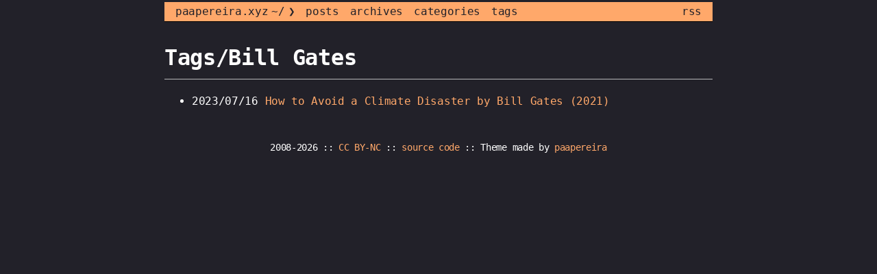

--- FILE ---
content_type: text/html; charset=utf-8
request_url: https://paapereira.xyz/tags/bill-gates/
body_size: 2911
content:
<!DOCTYPE html>
<html lang="en-us">
  <head>
    
      <link rel="shortcut icon" href="https://paapereira.xyz/favicon.ico">
    

    <meta charset="utf-8">
    <meta name="viewport" content="width=device-width, initial-scale=1">
    <meta name="description" content="me, linux, books and other geeky stuff">

    <title>paapereira.xyz</title>

    <link rel="stylesheet" href="https://code.cdn.mozilla.net/fonts/fira.css">
    <link rel="stylesheet" href="//cdnjs.cloudflare.com/ajax/libs/highlight.js/10.7.2/styles/default.min.css">
    <script src="//cdnjs.cloudflare.com/ajax/libs/highlight.js/10.7.2/highlight.min.js"></script>
    <script>hljs.highlightAll();</script>
    <link rel="stylesheet" href="/css/style.css" />
    <link rel="stylesheet" href="/css/tomorrow-night.css" />
    
    <header>
      <nav>
        <ul>
          
          
          <li class="pull-left ">
            <a href="https://paapereira.xyz/">paapereira.xyz ~/ ❯</a>
          </li>
          
          
          
          <li class="pull-left ">
            <a href="/posts">posts</a>
          </li>
          
          
          <li class="pull-left ">
            <a href="/archives">archives</a>
          </li>
          
          
          <li class="pull-left ">
            <a href="/categories">categories</a>
          </li>
          
          
          <li class="pull-left current">
            <a href="/tags">tags</a>
          </li>
          
    
          
          
          <li class="pull-right">
            <a href="/index.xml">rss</a>
          </li>
          
        </ul>
      </nav>
    </header>
  </head>

  <body>


<div class="content-wrapper">

  
    <h1>Tags/Bill Gates</h1>
  

  

  <ul>
    
      
      
      <li>
        <span class="date">2023/07/16</span>
        <a href="/posts/2023/07/how-to-avoid-a-climate-disaster/">How to Avoid a Climate Disaster by Bill Gates (2021)</a>
      </li>
      
    
  </ul>

  

</div>

    <footer>
      
<script>
(function() {
  function center_el(tagName) {
    var tags = document.getElementsByTagName(tagName), i, tag;
    for (i = 0; i < tags.length; i++) {
      tag = tags[i];
      var parent = tag.parentElement;
      
      if (parent.childNodes.length === 1) {
        
        if (parent.nodeName === 'A') {
          parent = parent.parentElement;
          if (parent.childNodes.length != 1) continue;
        }
        if (parent.nodeName === 'P') parent.style.textAlign = 'center';
      }
    }
  }
  var tagNames = ['img', 'embed', 'object'];
  for (var i = 0; i < tagNames.length; i++) {
    center_el(tagNames[i]);
  }
})();
</script>

      
        <div><span>2008-2026 :: <a href='https://creativecommons.org/licenses/by-nc/4.0/' target='_blank' rel='noopener'>CC BY-NC</a> :: <a href='https://gitlab.com/paapereira/paapereira.gitlab.io' target='_blank' rel='noopener'>source code</a></span>
      
        <span>:: Theme made by <a href="https://gitlab.com/paapereira/hugo-theme-simple-list">paapereira</a></span>
      </div>
    </footer>
  </body>
</html>

